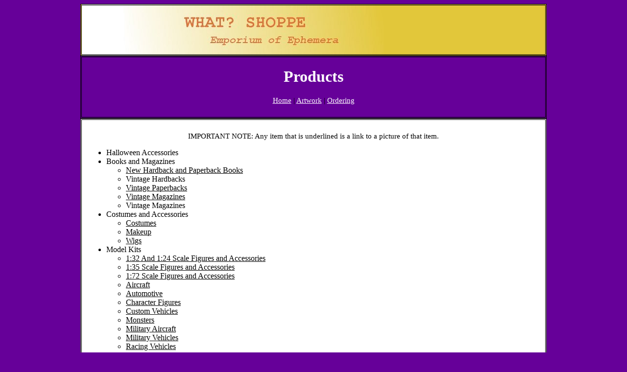

--- FILE ---
content_type: text/html; charset=UTF-8
request_url: http://whatshoppe.com/products.php
body_size: 1064
content:
<!DOCTYPE HTML PUBLIC "-//W3C//DTD HTML 4.01 Transitional//EN">
<html>
<head>
<title>Products</title>
<meta http-equiv="Content-Type" content="text/html; charset=iso-8859-1">
<link rel="stylesheet" type="text/css" href="what.css" />
</head>

<body>
	<div id="header"></div>
	
	<div id="navigation">
		<h1>Products</h1>
		<p id="nav_font">
			<a href="home.htm">Home</a><font color="black"> | </font>
			<a href="artwork.php"> Artwork</a><font color="black"> | </font>
			<a href="ordering.php">Ordering</a>
</p>
	</div>

	<div id="main">
		<p>IMPORTANT NOTE: Any item that is underlined is a link to a picture of that item.</p>
		<ul>
			<li>Halloween Accessories</li>
			<li>Books and Magazines
				<ul>
					<li><a href="newh.php">New Hardback and Paperback Books</a></li>
					<li>Vintage Hardbacks</li>
					<li><a href="paperbacks.php">Vintage Paperbacks</a></li>
					<li><a href="mags.php">Vintage Magazines</a></li>
					<li>Vintage Magazines</li>
				</ul>
			</li>
			<li>Costumes and Accessories
				<ul>
					<li><a href="costumes.php">Costumes</a></li>
					<li><a href="makeup.php">Makeup</a></li>
					<li><a href="wigs.php">Wigs</a></li>
				</ul>
			</li>
			<li>Model Kits
				<ul>
					<li><a href="132.php">1:32 And 1:24 Scale Figures and Accessories</a></li>
					<li><a href="135.php">1:35 Scale Figures and Accessories</a></li>
					<li><a href="172.php">1:72 Scale Figures and Accessories</a></li>
					<li><a href="aircraft.php">Aircraft</a></li>
					<li><a href="autos.php">Automotive</a></li>
					<li><a href="characters.php">Character Figures</a></li>
					<li><a href="show.php">Custom Vehicles</a></li>
					<li><a href="monsters.php">Monsters</a></li>
					<li><a href="military.php">Military Aircraft</a></li>
					<li><a href="mili_vehicles.php">Military Vehicles</a></li>
					<li><a href="racing.php">Racing Vehicles</a></li>
					<li><a href="science.php">Science and Space</a></li>
					<li><a href="scifi.php">Sci-Fi</a></li>
					<li><a href="ships.php">Ships</a></li>
					<li><a href="custom.php">Show Vehicles</a></li>
					<li><a href="model detailing accessories.php">Model Detailing Accessories</a></li>
				</ul>
			</li>
			<li>Movie Posters and Other Movie Memorobilia
				<ul>
					<li><a href="posters_hsf.php">Horror and Sci-Fi Posters</a></li>
					<li><a href="lobby_cards.php">Lobby Cards</a></li>
					<li><a href="lobby_card_sets.php">Complete Lobby Card Sets</a></li>
					<li><a href="posters_ee.php">U.S. Movie Posters</a></li>
					<li><a href="posters_nonus.php">Non-U.S. Movie Posters</a></li>
				</ul>
			</li>  
			<li>Scale Model Trains and Accessories
				<ul>
					<li><a href="marklin trains.php">Marklin Trains</a></li>
					<li><a href="figures.php">Figures</a></li>
					<li><a href="animals.php">Animals</a></li>
					<li><a href="landandfarm.php">Landscape and Farming</a></li>
					<li><a href="structures.php">Structures</a></li>
					<li><a href="vehicles.php">Vehicles</a></li>
				</ul>
			</li>
			<li><a href="tshirts.php">T-Shirts</a></li>
			<li>Vintage Clothes</li> 
		</ul>
	</div>
	<div id="footer">Copyright 2023. Last updated July 8, 2024. Happy Summer!</div></body>
</html>


--- FILE ---
content_type: text/css
request_url: http://whatshoppe.com/what.css
body_size: 509
content:
a {
	font-family: Georgia;
}

#main a:hover {
	color: #3B57E3;
}

#main a:link {
	color: black;
}

#main a:visited {
	color: purple;
}

body {
	background-color: #660099;
	width: 952px;
	margin-left: auto;
	margin-right: auto;
}

.bordered {
	border-bottom: double black;
	text-align: center;
}

.category {
	font-size: 18px;
	font-weight: bold;
	text-align: center;
	text-decoration: none;
}

#content { 
	padding: 13px;
}

#footer {
	background-color: #660099;
	border: double black;
	color: white;
	padding: 10px;
	width: 926px;
	font-size: 8pt;
	text-align: center;
}

h1 {
	color: white;
	text-align: center;
	font-family: Georgia;
}

#header {
	background-image: url('header2.jpg');
	border: double black;
	height: 100px;
}

li {
	font-family: Georgia;
}

#main {
	padding-left: auto;
	padding:10px;
	background-color: white;
	border: double black;
}

#navigation {
	padding-bottom: 10px;
 	border: double black;
 	color: white;
 }

#nav_font a:active {
	color: #E9C63A;
} 

#nav_font a:hover {
	color: #E9C63A;
} 

#nav_font a:link, a:visited {
	color: white;
}

p { 
	font-family: Georgia;
	font-size: 15px;
	text-align: center;
}

.scoot {
	padding-left: 60px;
}

table {
	font-family: Georgia;
}

.table_heading {
	font-size: 20px;
	font-weight: bold;
	text-align: center;
}

.top_paintings {
	width: 400px;
}

#wrapper {
	margin-left: 50px;
	margin-top: 50px;
	width: 1000px;
}